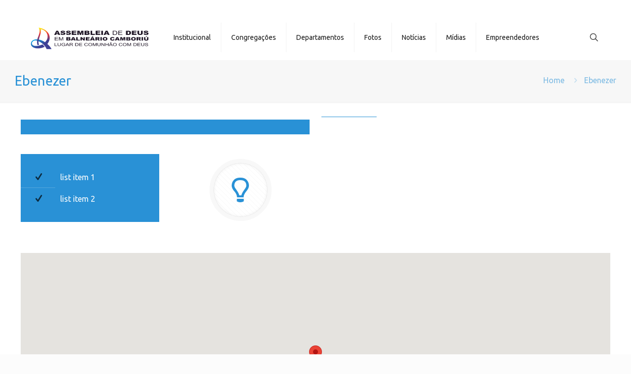

--- FILE ---
content_type: image/svg+xml
request_url: http://site.adbc.com.br/wp-content/uploads/2015/12/logohorizontal.svg
body_size: 19354
content:
<?xml version="1.0" encoding="UTF-8"?>
<!DOCTYPE svg PUBLIC "-//W3C//DTD SVG 1.1//EN" "http://www.w3.org/Graphics/SVG/1.1/DTD/svg11.dtd">
<!-- Creator: CorelDRAW X7 -->
<svg xmlns="http://www.w3.org/2000/svg" xml:space="preserve" width="142mm" height="26mm" version="1.1" style="shape-rendering:geometricPrecision; text-rendering:geometricPrecision; image-rendering:optimizeQuality; fill-rule:evenodd; clip-rule:evenodd"
viewBox="0 0 14200 2600"
 xmlns:xlink="http://www.w3.org/1999/xlink">
 <defs>
  <style type="text/css">
   <![CDATA[
    .fil2 {fill:#221929;fill-rule:nonzero}
    .fil0 {fill:url(#id0)}
    .fil1 {fill:url(#id1)}
   ]]>
  </style>
  <linearGradient id="id0" gradientUnits="userSpaceOnUse" x1="772.76" y1="1099.9" x2="1789.55" y2="2898.38">
   <stop offset="0" style="stop-opacity:1; stop-color:#00AFEF"/>
   <stop offset="0.580392" style="stop-opacity:1; stop-color:#3E4095"/>
   <stop offset="1" style="stop-opacity:1; stop-color:#3E4095"/>
  </linearGradient>
  <linearGradient id="id1" gradientUnits="userSpaceOnUse" x1="1536.88" y1="74.85" x2="1536.88" y2="2033.09">
   <stop offset="0" style="stop-opacity:1; stop-color:#FFF212"/>
   <stop offset="0.329412" style="stop-opacity:1; stop-color:#ED3237"/>
   <stop offset="0.760784" style="stop-opacity:1; stop-color:#3E4095"/>
   <stop offset="1" style="stop-opacity:1; stop-color:#3E4095"/>
  </linearGradient>
 </defs>
 <g id="Camada_x0020_1">
  <metadata id="CorelCorpID_0Corel-Layer"/>
  <g id="_917027904">
   <path class="fil0" d="M2522 2588l-592 0c-201,-475 -645,-851 -1131,-1009 -583,-199 -917,488 -345,610 321,46 652,-21 991,-173l251 296c-407,177 -793,235 -1154,149 -298,-92 -496,-237 -501,-498 -10,-198 83,-350 279,-455 751,-382 1891,440 2202,1080z"/>
   <path class="fil1" d="M807 1418c17,-82 43,-164 77,-246 179,-441 301,-795 86,-1160l9 0c1027,130 1734,1041 1038,1965l-482 -3 207 -224c638,-644 195,-1448 -518,-1551 80,520 -200,931 -266,1419 -21,179 -7,330 64,463l-202 15c-36,-178 -52,-355 -35,-532 3,-49 10,-97 22,-146z"/>
  </g>
  <path class="fil2" d="M3305 799l-231 0 -33 82 -208 0 248 -494 223 0 248 494 -214 0 -33 -82zm-43 -107l-72 -177 -72 177 144 0z"/>
  <path id="1" class="fil2" d="M3581 717l193 -9c5,24 13,42 26,54 21,20 51,30 90,30 29,0 51,-5 67,-16 16,-10 24,-22 24,-35 0,-13 -8,-24 -23,-35 -14,-10 -49,-19 -104,-28 -89,-15 -153,-35 -191,-60 -38,-25 -57,-57 -57,-95 0,-26 10,-50 29,-72 20,-23 49,-40 89,-53 39,-13 93,-20 162,-20 84,0 149,12 193,36 44,23 70,60 79,112l-192 8c-5,-22 -16,-38 -32,-49 -17,-10 -39,-15 -68,-15 -23,0 -41,4 -53,11 -12,8 -18,17 -18,28 0,8 5,15 14,21 10,7 32,13 68,18 89,15 153,29 191,44 39,15 67,33 85,55 17,21 26,46 26,73 0,31 -12,61 -35,87 -24,27 -56,48 -98,61 -42,14 -95,21 -159,21 -112,0 -190,-16 -233,-49 -43,-32 -67,-73 -73,-123z"/>
  <path id="2" class="fil2" d="M4246 717l194 -9c4,24 12,42 25,54 21,20 51,30 90,30 29,0 52,-5 67,-16 16,-10 24,-22 24,-35 0,-13 -7,-24 -22,-35 -15,-10 -50,-19 -104,-28 -90,-15 -153,-35 -191,-60 -39,-25 -58,-57 -58,-95 0,-26 10,-50 30,-72 19,-23 49,-40 88,-53 40,-13 94,-20 162,-20 85,0 149,12 193,36 44,23 71,60 79,112l-192 8c-5,-22 -15,-38 -32,-49 -16,-10 -39,-15 -67,-15 -24,0 -42,4 -54,11 -12,8 -18,17 -18,28 0,8 5,15 15,21 9,7 32,13 68,18 89,15 152,29 191,44 38,15 66,33 84,55 17,21 26,46 26,73 0,31 -12,61 -35,87 -23,27 -56,48 -98,61 -42,14 -95,21 -159,21 -112,0 -189,-16 -233,-49 -43,-32 -67,-73 -73,-123z"/>
  <polygon id="3" class="fil2" points="4947,387 5492,387 5492,492 5151,492 5151,571 5467,571 5467,672 5151,672 5151,769 5502,769 5502,881 4947,881 "/>
  <polygon id="4" class="fil2" points="5610,387 5879,387 5981,687 6084,387 6352,387 6352,881 6185,881 6185,504 6056,881 5905,881 5777,504 5777,881 5610,881 "/>
  <path id="5" class="fil2" d="M6482 387l382 0c64,0 113,11 147,35 34,24 51,53 51,88 0,29 -12,54 -37,75 -16,14 -40,25 -71,33 48,8 82,23 105,44 22,21 33,47 33,78 0,26 -8,49 -24,69 -16,21 -37,37 -65,49 -17,7 -43,13 -77,16 -46,4 -77,7 -92,7l-352 0 0 -494zm206 194l89 0c31,0 54,-5 66,-13 13,-8 19,-20 19,-35 0,-15 -6,-26 -19,-34 -12,-8 -34,-12 -65,-12l-90 0 0 94zm0 193l104 0c35,0 60,-4 74,-14 14,-9 22,-21 22,-37 0,-15 -7,-26 -22,-35 -14,-9 -39,-14 -75,-14l-103 0 0 100z"/>
  <polygon id="6" class="fil2" points="7198,387 7402,387 7402,759 7720,759 7720,881 7198,881 "/>
  <polygon id="7" class="fil2" points="7812,387 8358,387 8358,492 8017,492 8017,571 8333,571 8333,672 8017,672 8017,769 8368,769 8368,881 7812,881 "/>
  <polygon id="8" class="fil2" points="8486,387 8691,387 8691,881 8486,881 "/>
  <path id="9" class="fil2" d="M9242 799l-231 0 -33 82 -208 0 248 -494 223 0 248 494 -214 0 -33 -82zm-43 -107l-72 -177 -72 177 144 0z"/>
  <path id="10" class="fil2" d="M11450 387l303 0c59,0 108,6 144,18 37,12 68,29 92,52 24,23 41,49 52,79 11,30 16,62 16,96 0,53 -8,94 -24,123 -16,29 -38,53 -67,73 -28,20 -59,33 -92,39 -44,9 -85,14 -121,14l-303 0 0 -494zm203 111l0 270 51 0c42,0 73,-3 91,-10 18,-7 32,-20 42,-37 10,-18 15,-47 15,-86 0,-53 -11,-88 -34,-108 -23,-19 -61,-29 -114,-29l-51 0z"/>
  <polygon id="11" class="fil2" points="12164,387 12709,387 12709,492 12368,492 12368,571 12684,571 12684,672 12368,672 12368,769 12719,769 12719,881 12164,881 "/>
  <path id="12" class="fil2" d="M13258 387l204 0 0 294c0,29 -6,57 -18,83 -12,26 -32,48 -57,68 -26,19 -54,33 -82,41 -40,10 -87,16 -143,16 -32,0 -67,-2 -105,-5 -38,-3 -69,-10 -95,-20 -25,-10 -49,-24 -70,-43 -21,-18 -35,-37 -43,-57 -13,-31 -19,-59 -19,-83l0 -294 204 0 0 301c0,27 10,48 29,63 20,15 48,23 83,23 35,0 63,-8 83,-23 19,-14 29,-36 29,-63l0 -301z"/>
  <path id="13" class="fil2" d="M13561 717l194 -9c4,24 13,42 26,54 21,20 51,30 90,30 29,0 51,-5 67,-16 15,-10 23,-22 23,-35 0,-13 -7,-24 -22,-35 -15,-10 -50,-19 -104,-28 -89,-15 -153,-35 -191,-60 -39,-25 -58,-57 -58,-95 0,-26 10,-50 30,-72 19,-23 49,-40 88,-53 40,-13 94,-20 163,-20 84,0 148,12 192,36 44,23 71,60 79,112l-191 8c-6,-22 -16,-38 -33,-49 -16,-10 -39,-15 -67,-15 -24,0 -42,4 -54,11 -12,8 -18,17 -18,28 0,8 5,15 15,21 9,7 32,13 68,18 89,15 153,29 191,44 38,15 67,33 84,55 18,21 26,46 26,73 0,31 -11,61 -35,87 -23,27 -56,48 -98,61 -42,14 -95,21 -158,21 -112,0 -190,-16 -233,-49 -43,-32 -68,-73 -74,-123z"/>
  <path id="14" class="fil2" d="M9864 881l0 -494 227 0c51,0 90,2 117,7 38,6 71,18 97,35 35,22 61,50 78,84 18,35 26,74 26,118 0,38 -6,71 -17,100 -12,29 -27,53 -45,72 -19,19 -39,34 -61,44 -21,11 -47,20 -78,25 -31,6 -66,9 -106,9l-238 0zm87 -58l141 0c43,0 77,-3 102,-9 25,-6 45,-15 59,-26 21,-15 37,-36 49,-63 11,-26 17,-58 17,-95 0,-52 -11,-92 -34,-119 -23,-28 -50,-47 -82,-56 -24,-7 -61,-10 -113,-10l-139 0 0 378z"/>
  <polygon id="15" class="fil2" points="10531,881 10531,387 11007,387 11007,445 10618,445 10618,596 10982,596 10982,654 10618,654 10618,823 11023,823 11023,881 "/>
  <polygon id="16" class="fil2" points="2893,1556 2893,1145 3290,1145 3290,1193 2966,1193 2966,1319 3269,1319 3269,1368 2966,1368 2966,1508 3303,1508 3303,1556 "/>
  <path id="17" class="fil2" d="M3402 1556l0 -411 109 0 130 291c12,27 20,47 26,61 6,-15 16,-37 29,-66l133 -286 97 0 0 411 -70 0 0 -344 -160 344 -66 0 -158 -350 0 350 -70 0z"/>
  <path id="18" class="fil2" d="M4296 1145l319 0c53,0 93,9 122,29 28,20 42,44 42,73 0,24 -10,45 -30,63 -14,11 -33,21 -59,27 39,7 68,20 87,37 18,17 28,39 28,65 0,22 -7,41 -20,58 -14,17 -32,30 -55,40 -14,6 -35,11 -64,14 -39,3 -64,5 -76,5l-294 0 0 -411zm172 161l74 0c26,0 45,-3 55,-10 10,-7 16,-17 16,-30 0,-12 -6,-21 -16,-28 -10,-7 -28,-10 -54,-10l-75 0 0 78zm0 162l86 0c29,0 50,-4 62,-12 12,-8 18,-18 18,-31 0,-12 -6,-22 -18,-30 -12,-7 -32,-11 -62,-11l-86 0 0 84z"/>
  <path id="19" class="fil2" d="M5218 1488l-193 0 -27 68 -174 0 207 -411 186 0 206 411 -178 0 -27 -68zm-36 -89l-60 -148 -61 148 121 0z"/>
  <polygon id="20" class="fil2" points="5477,1145 5646,1145 5646,1455 5912,1455 5912,1556 5477,1556 "/>
  <polygon id="21" class="fil2" points="5990,1145 6149,1145 6355,1372 6355,1145 6515,1145 6515,1556 6355,1556 6150,1330 6150,1556 5990,1556 "/>
  <polygon id="22" class="fil2" points="6628,1145 7083,1145 7083,1233 6799,1233 6799,1298 7062,1298 7062,1382 6799,1382 6799,1463 7091,1463 7091,1556 6628,1556 "/>
  <path id="23" class="fil2" d="M7521 1488l-193 0 -27 68 -174 0 207 -411 186 0 206 411 -178 0 -27 -68zm-36 -89l-60 -148 -61 148 121 0zm-64 -363l131 0 -121 84 -73 0 63 -84z"/>
  <path id="24" class="fil2" d="M7782 1556l0 -411 283 0c52,0 92,3 120,10 28,6 50,19 67,37 17,19 26,41 26,67 0,23 -7,43 -20,59 -13,17 -31,30 -54,41 -14,6 -34,12 -59,16 20,5 35,10 44,15 6,3 15,11 27,22 12,11 20,19 24,25l82 119 -192 0 -90 -125c-12,-17 -22,-27 -31,-32 -12,-6 -26,-9 -42,-9l-15 0 0 166 -170 0zm170 -244l72 0c8,0 23,-2 45,-6 11,-1 21,-6 28,-13 7,-7 10,-15 10,-24 0,-13 -5,-23 -17,-30 -11,-7 -32,-11 -63,-11l-75 0 0 84z"/>
  <polygon id="25" class="fil2" points="8384,1145 8554,1145 8554,1556 8384,1556 "/>
  <path id="26" class="fil2" d="M8654 1351c0,-67 25,-120 75,-157 50,-38 120,-56 209,-56 91,0 162,18 211,55 50,37 74,88 74,154 0,48 -10,88 -32,119 -22,30 -53,54 -94,72 -41,17 -92,25 -153,25 -61,0 -113,-7 -153,-22 -41,-15 -74,-38 -99,-70 -25,-32 -38,-72 -38,-120zm170 0c0,42 10,71 31,90 20,18 48,27 84,27 36,0 65,-9 85,-27 20,-18 30,-50 30,-96 0,-38 -11,-67 -31,-84 -21,-18 -50,-27 -86,-27 -34,0 -62,9 -82,27 -21,18 -31,48 -31,90z"/>
  <path id="27" class="fil2" d="M9937 1388l149 33c-10,32 -26,58 -47,79 -22,21 -49,37 -80,47 -32,11 -73,16 -122,16 -60,0 -109,-6 -147,-19 -38,-13 -70,-36 -98,-69 -27,-33 -41,-75 -41,-126 0,-68 24,-120 72,-156 49,-37 117,-55 206,-55 69,0 124,10 163,31 40,21 69,53 89,97l-150 25c-5,-13 -11,-22 -17,-28 -9,-9 -21,-17 -35,-22 -13,-5 -29,-8 -46,-8 -38,0 -68,12 -88,35 -16,17 -24,44 -24,81 0,45 10,76 28,93 19,17 45,26 78,26 33,0 57,-7 74,-21 16,-13 28,-33 36,-59z"/>
  <path id="28" class="fil2" d="M10506 1488l-192 0 -28 68 -173 0 207 -411 185 0 206 411 -177 0 -28 -68zm-36 -89l-60 -148 -60 148 120 0z"/>
  <polygon id="29" class="fil2" points="10764,1145 10988,1145 11073,1395 11158,1145 11381,1145 11381,1556 11243,1556 11243,1242 11135,1556 11009,1556 10902,1242 10902,1556 10764,1556 "/>
  <path id="30" class="fil2" d="M11490 1145l319 0c52,0 93,9 122,29 28,20 42,44 42,73 0,24 -10,45 -30,63 -14,11 -34,21 -60,27 40,7 69,20 88,37 18,17 28,39 28,65 0,22 -7,41 -20,58 -14,17 -32,30 -55,40 -14,6 -36,11 -64,14 -39,3 -64,5 -76,5l-294 0 0 -411zm172 161l74 0c26,0 45,-3 55,-10 10,-7 16,-17 16,-30 0,-12 -6,-21 -16,-28 -10,-7 -29,-10 -54,-10l-75 0 0 78zm0 162l86 0c29,0 50,-4 62,-12 12,-8 18,-18 18,-31 0,-12 -6,-22 -18,-30 -12,-7 -32,-11 -62,-11l-86 0 0 84z"/>
  <path id="31" class="fil2" d="M12065 1351c0,-67 25,-120 75,-157 50,-38 120,-56 209,-56 92,0 162,18 212,55 49,37 74,88 74,154 0,48 -11,88 -33,119 -21,30 -53,54 -93,72 -41,17 -92,25 -153,25 -62,0 -114,-7 -154,-22 -41,-15 -74,-38 -99,-70 -25,-32 -38,-72 -38,-120zm170 0c0,42 10,71 31,90 21,18 49,27 84,27 37,0 65,-9 85,-27 20,-18 30,-50 30,-96 0,-38 -10,-67 -31,-84 -21,-18 -49,-27 -85,-27 -35,0 -62,9 -83,27 -21,18 -31,48 -31,90z"/>
  <path id="32" class="fil2" d="M12728 1556l0 -411 283 0c53,0 93,3 121,10 27,6 50,19 67,37 17,19 25,41 25,67 0,23 -6,43 -19,59 -13,17 -31,30 -54,41 -14,6 -34,12 -60,16 21,5 35,10 45,15 6,3 15,11 27,22 11,11 19,19 23,25l83 119 -192 0 -91 -125c-11,-17 -22,-27 -30,-32 -13,-6 -27,-9 -42,-9l-15 0 0 166 -171 0zm171 -244l72 0c7,0 22,-2 45,-6 11,-1 20,-6 27,-13 7,-7 11,-15 11,-24 0,-13 -6,-23 -17,-30 -11,-7 -32,-11 -63,-11l-75 0 0 84z"/>
  <polygon id="33" class="fil2" points="13330,1145 13501,1145 13501,1556 13330,1556 "/>
  <path id="34" class="fil2" d="M13980 1145l169 0 0 245c0,24 -5,47 -15,69 -10,21 -26,40 -48,56 -21,17 -44,28 -67,35 -33,9 -73,13 -119,13 -27,0 -56,-1 -88,-4 -31,-3 -58,-8 -79,-17 -21,-8 -41,-20 -58,-35 -18,-15 -30,-31 -37,-48 -10,-26 -15,-49 -15,-69l0 -245 169 0 0 251c0,22 9,40 25,52 17,13 40,19 69,19 29,0 52,-6 69,-19 16,-12 25,-30 25,-52l0 -251zm-99 -109l132 0 -122 84 -73 0 63 -84z"/>
  <polygon class="fil2" points="2880,2216 2880,1859 2943,1859 2943,2174 3177,2174 3177,2216 "/>
  <path id="1" class="fil2" d="M3565 1859l63 0 0 206c0,36 -5,64 -16,85 -11,21 -31,39 -59,52 -28,13 -65,20 -111,20 -44,0 -81,-6 -109,-18 -29,-11 -49,-28 -61,-50 -12,-21 -18,-51 -18,-89l0 -206 63 0 0 206c0,31 4,54 12,68 7,15 20,26 39,34 19,8 42,12 69,12 46,0 79,-8 98,-23 20,-16 30,-46 30,-91l0 -206z"/>
  <path id="2" class="fil2" d="M3956 2076l0 -42 202 0 0 132c-31,18 -63,32 -96,42 -33,9 -67,14 -101,14 -47,0 -90,-8 -128,-23 -38,-15 -67,-37 -86,-65 -20,-28 -30,-60 -30,-95 0,-35 10,-67 29,-97 20,-30 48,-53 84,-67 36,-15 78,-22 126,-22 34,0 65,4 93,12 28,9 50,20 66,35 16,15 27,35 36,59l-57 11c-7,-18 -16,-32 -27,-43 -10,-10 -26,-18 -45,-24 -20,-7 -42,-10 -66,-10 -29,0 -53,3 -75,10 -20,7 -37,15 -50,26 -13,11 -23,23 -30,35 -12,23 -18,46 -18,72 0,32 7,59 21,80 15,22 36,38 64,48 28,11 58,16 89,16 27,0 54,-4 80,-12 26,-8 46,-16 59,-26l0 -66 -140 0z"/>
  <path id="3" class="fil2" d="M4199 2216l183 -357 69 0 194 357 -72 0 -55 -108 -201 0 -51 108 -67 0zm137 -147l162 0 -49 -99c-15,-30 -27,-55 -35,-74 -6,23 -15,46 -26,68l-52 105z"/>
  <path id="4" class="fil2" d="M4696 2216l0 -357 211 0c43,0 75,3 97,9 22,7 40,18 53,34 13,16 20,34 20,54 0,25 -11,47 -33,64 -22,17 -55,28 -101,33 17,6 29,12 38,18 18,13 36,28 52,47l82 98 -78 0 -63 -75c-19,-21 -34,-37 -46,-49 -12,-11 -22,-19 -32,-24 -9,-4 -19,-7 -28,-9 -8,-1 -19,-2 -36,-2l-73 0 0 159 -63 0zm63 -200l136 0c29,0 51,-2 67,-6 16,-5 29,-12 37,-22 9,-10 13,-20 13,-32 0,-17 -8,-31 -25,-42 -16,-10 -42,-16 -77,-16l-151 0 0 118z"/>
  <path id="5" class="fil2" d="M5360 2216l0 -357 165 0c37,0 65,1 85,5 27,5 50,13 69,25 26,16 44,37 57,61 12,25 18,53 18,85 0,27 -4,51 -12,72 -9,21 -19,39 -33,52 -13,14 -27,25 -43,33 -16,8 -35,14 -57,18 -22,4 -48,6 -77,6l-172 0zm64 -42l101 0c32,0 56,-2 74,-7 18,-4 32,-10 43,-18 15,-11 26,-27 35,-46 8,-19 12,-41 12,-68 0,-38 -8,-67 -24,-87 -17,-20 -36,-33 -60,-40 -17,-5 -44,-7 -81,-7l-100 0 0 273z"/>
  <polygon id="6" class="fil2" points="5842,2216 5842,1859 6187,1859 6187,1901 5906,1901 5906,2010 6169,2010 6169,2052 5906,2052 5906,2174 6198,2174 6198,2216 "/>
  <path id="7" class="fil2" d="M6809 2090l64 12c-14,39 -37,69 -72,89 -34,20 -76,31 -125,31 -52,0 -93,-8 -125,-24 -33,-15 -57,-38 -74,-68 -17,-30 -25,-61 -25,-95 0,-38 9,-70 28,-98 19,-27 46,-48 81,-63 35,-14 74,-21 116,-21 47,0 87,9 120,27 32,18 55,44 68,77l-62 11c-11,-26 -27,-45 -48,-57 -21,-12 -48,-18 -79,-18 -37,0 -68,7 -92,20 -25,13 -42,31 -52,53 -10,22 -15,45 -15,68 0,31 6,57 18,80 12,22 30,39 55,51 25,11 51,16 80,16 36,0 65,-7 90,-23 24,-15 41,-37 49,-68z"/>
  <path id="8" class="fil2" d="M6931 2042c0,-59 22,-106 64,-139 43,-34 97,-50 165,-50 44,0 83,8 119,23 35,16 62,38 80,66 19,28 28,60 28,96 0,36 -10,68 -29,97 -20,28 -47,50 -83,65 -36,14 -74,22 -116,22 -45,0 -85,-8 -120,-25 -35,-16 -62,-38 -80,-66 -19,-28 -28,-58 -28,-89zm66 1c0,43 15,77 46,101 31,25 69,37 116,37 47,0 86,-12 117,-37 31,-25 46,-60 46,-106 0,-29 -7,-55 -20,-76 -13,-22 -32,-39 -57,-51 -25,-11 -54,-17 -85,-17 -45,0 -83,11 -115,34 -32,23 -48,61 -48,115z"/>
  <path id="9" class="fil2" d="M7467 2216l0 -357 95 0 112 252c11,24 18,42 23,53 5,-13 14,-32 25,-57l115 -248 85 0 0 357 -61 0 0 -299 -139 299 -57 0 -137 -304 0 304 -61 0z"/>
  <path id="10" class="fil2" d="M8335 1859l63 0 0 206c0,36 -5,64 -16,85 -11,21 -30,39 -59,52 -28,13 -65,20 -111,20 -44,0 -81,-6 -109,-18 -28,-11 -49,-28 -61,-50 -12,-21 -18,-51 -18,-89l0 -206 63 0 0 206c0,31 4,54 12,68 8,15 21,26 39,34 19,8 42,12 69,12 46,0 79,-8 99,-23 19,-16 29,-46 29,-91l0 -206z"/>
  <polygon id="11" class="fil2" points="8503,2216 8503,1859 8568,1859 8818,2139 8818,1859 8878,1859 8878,2216 8813,2216 8563,1936 8563,2216 "/>
  <polygon id="12" class="fil2" points="8987,2216 8987,1859 9050,1859 9050,2006 9296,2006 9296,1859 9359,1859 9359,2216 9296,2216 9296,2048 9050,2048 9050,2216 "/>
  <path id="13" class="fil2" d="M9412 2216l183 -357 70 0 194 357 -72 0 -55 -108 -201 0 -52 108 -67 0zm138 -147l162 0 -50 -99c-15,-30 -26,-55 -34,-74 -6,23 -15,46 -26,68l-52 105zm-28 -232c0,-16 6,-30 19,-40 12,-10 28,-15 47,-15 13,0 32,5 55,13 13,5 23,7 30,7 7,0 13,-1 16,-4 4,-3 6,-8 8,-17l42 0c-1,19 -7,33 -19,42 -11,9 -26,14 -45,14 -13,0 -31,-5 -53,-14 -15,-6 -25,-9 -32,-9 -7,0 -13,2 -18,6 -5,4 -7,10 -7,17l-43 0z"/>
  <path id="14" class="fil2" d="M9889 2042c0,-59 22,-106 64,-139 43,-34 97,-50 165,-50 44,0 83,8 119,23 35,16 62,38 80,66 19,28 28,60 28,96 0,36 -9,68 -29,97 -20,28 -47,50 -83,65 -36,14 -74,22 -116,22 -45,0 -85,-8 -120,-25 -35,-16 -62,-38 -80,-66 -19,-28 -28,-58 -28,-89zm66 1c0,43 15,77 46,101 31,25 69,37 116,37 47,0 86,-12 117,-37 31,-25 46,-60 46,-106 0,-29 -6,-55 -20,-76 -13,-22 -32,-39 -57,-51 -25,-11 -54,-17 -85,-17 -45,0 -83,11 -115,34 -32,23 -48,61 -48,115z"/>
  <path id="15" class="fil2" d="M10951 2090l63 12c-13,39 -37,69 -71,89 -35,20 -76,31 -126,31 -51,0 -93,-8 -125,-24 -32,-15 -57,-38 -74,-68 -16,-30 -25,-61 -25,-95 0,-38 10,-70 29,-98 19,-27 46,-48 81,-63 35,-14 73,-21 115,-21 48,0 88,9 120,27 33,18 55,44 68,77l-62 11c-11,-26 -27,-45 -48,-57 -21,-12 -47,-18 -79,-18 -37,0 -67,7 -92,20 -24,13 -42,31 -51,53 -10,22 -15,45 -15,68 0,31 5,57 17,80 12,22 30,39 55,51 25,11 52,16 81,16 35,0 65,-7 89,-23 25,-15 41,-37 50,-68z"/>
  <path id="16" class="fil2" d="M11073 2042c0,-59 21,-106 63,-139 43,-34 98,-50 165,-50 44,0 84,8 119,23 35,16 62,38 81,66 18,28 28,60 28,96 0,36 -10,68 -30,97 -19,28 -47,50 -83,65 -35,14 -74,22 -115,22 -45,0 -85,-8 -121,-25 -35,-16 -62,-38 -80,-66 -18,-28 -27,-58 -27,-89zm65 1c0,43 15,77 46,101 31,25 70,37 116,37 48,0 87,-12 117,-37 31,-25 46,-60 46,-106 0,-29 -6,-55 -19,-76 -13,-22 -33,-39 -58,-51 -25,-11 -53,-17 -85,-17 -44,0 -83,11 -115,34 -32,23 -48,61 -48,115z"/>
  <path id="17" class="fil2" d="M11608 2216l0 -357 95 0 113 252c10,24 17,42 22,53 6,-13 14,-32 26,-57l114 -248 85 0 0 357 -61 0 0 -299 -139 299 -57 0 -137 -304 0 304 -61 0z"/>
  <path id="18" class="fil2" d="M12349 2216l0 -357 164 0c37,0 65,1 85,5 27,5 51,13 70,25 25,16 44,37 56,61 13,25 19,53 19,85 0,27 -4,51 -13,72 -8,21 -19,39 -32,52 -13,14 -28,25 -44,33 -15,8 -34,14 -56,18 -23,4 -48,6 -77,6l-172 0zm63 -42l102 0c31,0 56,-2 74,-7 18,-4 32,-10 42,-18 15,-11 27,-27 35,-46 9,-19 13,-41 13,-68 0,-38 -8,-67 -25,-87 -16,-20 -36,-33 -59,-40 -17,-5 -44,-7 -82,-7l-100 0 0 273z"/>
  <polygon id="19" class="fil2" points="12831,2216 12831,1859 13175,1859 13175,1901 12894,1901 12894,2010 13157,2010 13157,2052 12894,2052 12894,2174 13186,2174 13186,2216 "/>
  <path id="20" class="fil2" d="M13586 1859l63 0 0 206c0,36 -5,64 -16,85 -11,21 -31,39 -59,52 -28,13 -65,20 -111,20 -44,0 -81,-6 -109,-18 -29,-11 -49,-28 -61,-50 -12,-21 -18,-51 -18,-89l0 -206 63 0 0 206c0,31 4,54 12,68 7,15 20,26 39,34 19,8 42,12 69,12 46,0 79,-8 98,-23 20,-16 30,-46 30,-91l0 -206z"/>
  <path id="21" class="fil2" d="M13734 2101l59 -4c3,18 9,33 19,44 11,12 27,21 48,28 22,7 46,11 73,11 25,0 46,-3 64,-8 19,-6 32,-13 41,-22 9,-10 14,-20 14,-31 0,-11 -5,-21 -13,-29 -9,-9 -23,-16 -43,-21 -13,-4 -41,-10 -85,-18 -44,-8 -74,-15 -92,-22 -23,-9 -40,-20 -51,-33 -11,-13 -16,-28 -16,-45 0,-18 6,-35 20,-50 14,-16 34,-28 60,-36 26,-8 55,-12 87,-12 36,0 67,4 94,13 27,8 47,21 62,37 14,17 22,35 23,56l-60 4c-3,-23 -14,-40 -33,-51 -19,-12 -47,-17 -83,-17 -38,0 -66,5 -84,15 -17,11 -26,23 -26,38 0,13 6,24 19,32 12,8 43,17 95,25 51,9 86,17 105,23 28,10 48,22 62,36 13,15 19,32 19,51 0,19 -7,37 -21,54 -15,16 -36,29 -63,39 -27,9 -58,14 -92,14 -43,0 -79,-5 -108,-14 -29,-10 -52,-24 -68,-43 -17,-19 -26,-40 -26,-64z"/>
 </g>
</svg>
